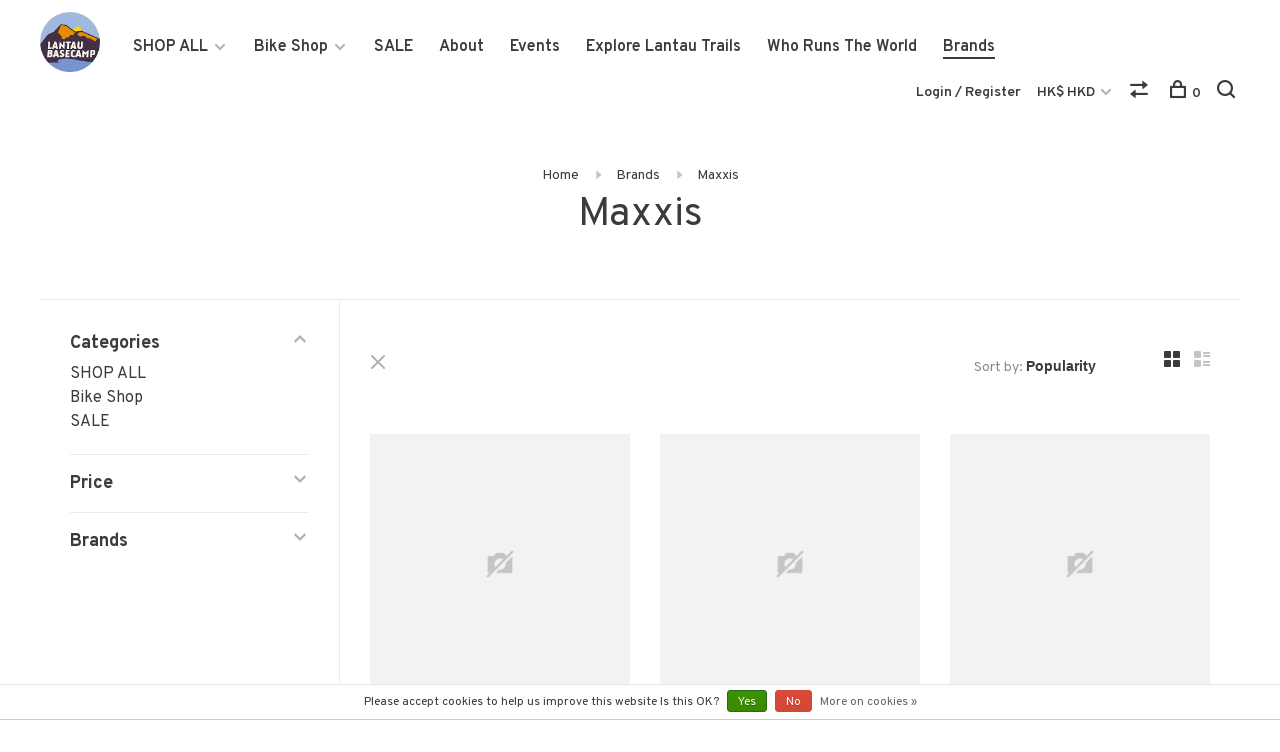

--- FILE ---
content_type: text/html;charset=utf-8
request_url: https://www.lantaubasecamp.com/brands/maxxis/
body_size: 11894
content:
<!DOCTYPE html>
<html lang="en">
  <head>
    
        	<!-- Google Tag Manager -->
      <script>(function(w,d,s,l,i){w[l]=w[l]||[];w[l].push({'gtm.start':
      new Date().getTime(),event:'gtm.js'});var f=d.getElementsByTagName(s)[0],
      j=d.createElement(s),dl=l!='dataLayer'?'&l='+l:'';j.async=true;j.src=
      'https://www.googletagmanager.com/gtm.js?id='+i+dl;f.parentNode.insertBefore(j,f);
      })(window,document,'script','dataLayer','GTM-K47QWCL');</script>
      <!-- End Google Tag Manager -->
        
    <meta charset="utf-8"/>
<!-- [START] 'blocks/head.rain' -->
<!--

  (c) 2008-2026 Lightspeed Netherlands B.V.
  http://www.lightspeedhq.com
  Generated: 19-01-2026 @ 06:07:17

-->
<link rel="canonical" href="https://www.lantaubasecamp.com/brands/maxxis/"/>
<link rel="alternate" href="https://www.lantaubasecamp.com/index.rss" type="application/rss+xml" title="New products"/>
<link href="https://cdn.webshopapp.com/assets/cookielaw.css?2025-02-20" rel="stylesheet" type="text/css"/>
<meta name="robots" content="noodp,noydir"/>
<meta name="google-site-verification" content="ECBn2ntng2m8MrcdjbGmDtA3KwED1khvr4Dr6Bt-_Dg"/>
<meta property="og:url" content="https://www.lantaubasecamp.com/brands/maxxis/?source=facebook"/>
<meta property="og:site_name" content="Lantau Base Camp"/>
<meta property="og:title" content="Maxxis"/>
<meta property="og:description" content="Hong Kong&#039;s first trail running store. Mountain bikng, hiking, water sports, running, and more..."/>
<script>
<!-- Google Tag Manager -->
<script>(function(w,d,s,l,i){w[l]=w[l]||[];w[l].push({'gtm.start':
new Date().getTime(),event:'gtm.js'});var f=d.getElementsByTagName(s)[0],
j=d.createElement(s),dl=l!='dataLayer'?'&l='+l:'';j.async=true;j.src=
'https://www.googletagmanager.com/gtm.js?id='+i+dl;f.parentNode.insertBefore(j,f);
})(window,document,'script','dataLayer','GTM-K47QWCL');</script>
<!-- End Google Tag Manager -->
</script>
<!--[if lt IE 9]>
<script src="https://cdn.webshopapp.com/assets/html5shiv.js?2025-02-20"></script>
<![endif]-->
<!-- [END] 'blocks/head.rain' -->
        	<meta property="og:image" content="https://cdn.webshopapp.com/shops/298401/themes/136988/v/1684529/assets/logo.png?20230110130240">
        
        
        
        <title>Maxxis - Lantau Base Camp</title>
    <meta name="description" content="Hong Kong&#039;s first trail running store. Mountain bikng, hiking, water sports, running, and more..." />
    <meta name="keywords" content="Maxxis" />
    <meta http-equiv="X-UA-Compatible" content="ie=edge">
    <meta name="viewport" content="width=device-width, initial-scale=1.0">
    <meta name="apple-mobile-web-app-capable" content="yes">
    <meta name="apple-mobile-web-app-status-bar-style" content="black">
    <meta name="viewport" content="width=device-width, initial-scale=1, maximum-scale=1, user-scalable=0"/>

    <link rel="shortcut icon" href="https://cdn.webshopapp.com/shops/298401/themes/136988/v/1685609/assets/favicon.ico?20230211021732" type="image/x-icon" />
    
      	<link rel="preconnect" href="https://fonts.googleapis.com">
		<link rel="preconnect" href="https://fonts.gstatic.com" crossorigin>
  	    <link href='//fonts.googleapis.com/css?family=Overpass:400,400i,300,500,600,700,700i,800,900' rel='stylesheet' type='text/css'>
    
    <link rel="stylesheet" href="https://cdn.webshopapp.com/assets/gui-2-0.css?2025-02-20" />
    <link rel="stylesheet" href="https://cdn.webshopapp.com/assets/gui-responsive-2-0.css?2025-02-20" /> 
    <link rel="stylesheet" href="https://cdn.webshopapp.com/shops/298401/themes/136988/assets/style.css?2023052917054220201219182952">
    <link rel="stylesheet" href="https://cdn.webshopapp.com/shops/298401/themes/136988/assets/settings.css?2023052917054220201219182952" />
    
    <script src="//ajax.googleapis.com/ajax/libs/jquery/3.0.0/jquery.min.js"></script>
    <script>
      	if( !window.jQuery ) document.write('<script src="https://cdn.webshopapp.com/shops/298401/themes/136988/assets/jquery-3.0.0.min.js?2023052917054220201219182952"><\/script>');
    </script>
    <script src="//cdn.jsdelivr.net/npm/js-cookie@2/src/js.cookie.min.js"></script>
    
    <script src="https://cdn.webshopapp.com/assets/gui.js?2025-02-20"></script>
    <script src="https://cdn.webshopapp.com/assets/gui-responsive-2-0.js?2025-02-20"></script>
    <script src="https://cdn.webshopapp.com/shops/298401/themes/136988/assets/scripts-min.js?2023052917054220201219182952"></script>
    
        
        
        
  </head>
  <body class="page-maxxis page-brand">
    
          <!-- Google Tag Manager (noscript) -->
      <noscript><iframe src="https://www.googletagmanager.com/ns.html?id=GTM-K47QWCL"
      height="0" width="0" style="display:none;visibility:hidden"></iframe></noscript>
      <!-- End Google Tag Manager (noscript) -->
        
    <div class="page-content">
      
                                      	      	              	      	      	            
      <script>
      var product_image_size = '660x660x1',
          product_image_thumb = '132x132x1',
          product_in_stock_label = 'In stock',
          product_backorder_label = 'On backorder',
      		product_out_of_stock_label = 'Out of stock',
          product_multiple_variant_label = 'View all product options',
          show_variant_picker = 1,
          display_variants_on_product_card = 1,
          display_variant_picker_on = 'all',
          show_newsletter_promo_popup = 0,
          newsletter_promo_delay = '10000',
          newsletter_promo_hide_until = '7',
      		currency_format = 'HK$',
          number_format = '0,0.00',
      		shop_url = 'https://www.lantaubasecamp.com/',
          shop_id = '298401',
        	readmore = 'Read more',
          search_url = "https://www.lantaubasecamp.com/search/",
          search_empty = 'No products found',
                    view_all_results = 'View all results';
    	</script>
			
      

<div class="mobile-nav-overlay"></div>

<header class="site-header site-header-lg mega-menu-header">
  
    
  <a href="https://www.lantaubasecamp.com/" class="logo logo-lg ">
          <img src="https://cdn.webshopapp.com/shops/298401/themes/136988/v/1684529/assets/logo.png?20230110130240" alt="Lantau Base Camp" class="logo-image">
    	      	<img src="https://cdn.webshopapp.com/shops/298401/themes/136988/v/1684565/assets/logo-white.png?20230111070905" alt="Lantau Base Camp" class="logo-image logo-image-white">
    	          </a>

  <nav class="main-nav nav-style">
    <ul>
      
                  	
      	                <li class="menu-item-category-10015672 has-child">
          <a href="https://www.lantaubasecamp.com/shop-all/">SHOP ALL</a>
          <button class="mobile-menu-subopen"><span class="nc-icon-mini arrows-3_small-down"></span></button>                    <ul class="">
                          <li class="subsubitem has-child">
                <a class="underline-hover" href="https://www.lantaubasecamp.com/shop-all/shoes/" title="Shoes">Shoes</a>
                <button class="mobile-menu-subopen"><span class="nc-icon-mini arrows-3_small-down"></span></button>                                <ul class="">
                                      <li class="subsubitem">
                      <a class="underline-hover" href="https://www.lantaubasecamp.com/shop-all/shoes/trail-running/" title="Trail Running">Trail Running</a>
                    </li>
                                      <li class="subsubitem">
                      <a class="underline-hover" href="https://www.lantaubasecamp.com/shop-all/shoes/road-running/" title="Road Running">Road Running</a>
                    </li>
                                      <li class="subsubitem">
                      <a class="underline-hover" href="https://www.lantaubasecamp.com/shop-all/shoes/flip-flops/" title="Flip Flops">Flip Flops</a>
                    </li>
                                  </ul>
                              </li>
                          <li class="subsubitem has-child">
                <a class="underline-hover" href="https://www.lantaubasecamp.com/shop-all/apparel/" title="Apparel">Apparel</a>
                <button class="mobile-menu-subopen"><span class="nc-icon-mini arrows-3_small-down"></span></button>                                <ul class="">
                                      <li class="subsubitem">
                      <a class="underline-hover" href="https://www.lantaubasecamp.com/shop-all/apparel/caps-hats-buffs/" title="Caps, Hats &amp; Buffs">Caps, Hats &amp; Buffs</a>
                    </li>
                                      <li class="subsubitem">
                      <a class="underline-hover" href="https://www.lantaubasecamp.com/shop-all/apparel/jackets/" title="Jackets">Jackets</a>
                    </li>
                                      <li class="subsubitem">
                      <a class="underline-hover" href="https://www.lantaubasecamp.com/shop-all/apparel/tops/" title="Tops">Tops</a>
                    </li>
                                      <li class="subsubitem">
                      <a class="underline-hover" href="https://www.lantaubasecamp.com/shop-all/apparel/sleeveless-tops/" title="Sleeveless Tops">Sleeveless Tops</a>
                    </li>
                                      <li class="subsubitem">
                      <a class="underline-hover" href="https://www.lantaubasecamp.com/shop-all/apparel/shorts-skirts/" title="Shorts &amp; Skirts">Shorts &amp; Skirts</a>
                    </li>
                                      <li class="subsubitem">
                      <a class="underline-hover" href="https://www.lantaubasecamp.com/shop-all/apparel/pants/" title="Pants">Pants</a>
                    </li>
                                      <li class="subsubitem">
                      <a class="underline-hover" href="https://www.lantaubasecamp.com/shop-all/apparel/socks/" title="Socks">Socks</a>
                    </li>
                                      <li class="subsubitem">
                      <a class="underline-hover" href="https://www.lantaubasecamp.com/shop-all/apparel/arm-sleeves/" title="Arm Sleeves">Arm Sleeves</a>
                    </li>
                                      <li class="subsubitem">
                      <a class="underline-hover" href="https://www.lantaubasecamp.com/shop-all/apparel/bras-underwear/" title="Bras &amp; Underwear">Bras &amp; Underwear</a>
                    </li>
                                      <li class="subsubitem">
                      <a class="underline-hover" href="https://www.lantaubasecamp.com/shop-all/apparel/gloves/" title="Gloves">Gloves</a>
                    </li>
                                      <li class="subsubitem">
                      <a class="underline-hover" href="https://www.lantaubasecamp.com/shop-all/apparel/compression/" title="Compression">Compression</a>
                    </li>
                                  </ul>
                              </li>
                          <li class="subsubitem has-child">
                <a class="underline-hover" href="https://www.lantaubasecamp.com/shop-all/backpacks-bags/" title="Backpacks &amp; Bags">Backpacks &amp; Bags</a>
                <button class="mobile-menu-subopen"><span class="nc-icon-mini arrows-3_small-down"></span></button>                                <ul class="">
                                      <li class="subsubitem">
                      <a class="underline-hover" href="https://www.lantaubasecamp.com/shop-all/backpacks-bags/backpacks/" title="Backpacks">Backpacks</a>
                    </li>
                                      <li class="subsubitem">
                      <a class="underline-hover" href="https://www.lantaubasecamp.com/shop-all/backpacks-bags/duffel-bags/" title="Duffel Bags">Duffel Bags</a>
                    </li>
                                      <li class="subsubitem">
                      <a class="underline-hover" href="https://www.lantaubasecamp.com/shop-all/backpacks-bags/dry-bags/" title="Dry Bags">Dry Bags</a>
                    </li>
                                      <li class="subsubitem">
                      <a class="underline-hover" href="https://www.lantaubasecamp.com/shop-all/backpacks-bags/running-vests/" title="Running Vests">Running Vests</a>
                    </li>
                                      <li class="subsubitem">
                      <a class="underline-hover" href="https://www.lantaubasecamp.com/shop-all/backpacks-bags/waist-packs-and-running-belts/" title="Waist Packs and Running Belts">Waist Packs and Running Belts</a>
                    </li>
                                  </ul>
                              </li>
                          <li class="subsubitem has-child">
                <a class="underline-hover" href="https://www.lantaubasecamp.com/shop-all/gear/" title="Gear">Gear</a>
                <button class="mobile-menu-subopen"><span class="nc-icon-mini arrows-3_small-down"></span></button>                                <ul class="">
                                      <li class="subsubitem">
                      <a class="underline-hover" href="https://www.lantaubasecamp.com/shop-all/gear/bottles-hydration-systems/" title="Bottles &amp; Hydration Systems">Bottles &amp; Hydration Systems</a>
                    </li>
                                      <li class="subsubitem">
                      <a class="underline-hover" href="https://www.lantaubasecamp.com/shop-all/gear/sunglasses/" title="Sunglasses">Sunglasses</a>
                    </li>
                                      <li class="subsubitem">
                      <a class="underline-hover" href="https://www.lantaubasecamp.com/shop-all/gear/trekking-poles/" title="Trekking Poles">Trekking Poles</a>
                    </li>
                                      <li class="subsubitem">
                      <a class="underline-hover" href="https://www.lantaubasecamp.com/shop-all/gear/lights/" title="Lights">Lights</a>
                    </li>
                                      <li class="subsubitem">
                      <a class="underline-hover" href="https://www.lantaubasecamp.com/shop-all/gear/exercise-equipment/" title="Exercise Equipment">Exercise Equipment</a>
                    </li>
                                      <li class="subsubitem">
                      <a class="underline-hover" href="https://www.lantaubasecamp.com/shop-all/gear/camping/" title="Camping">Camping</a>
                    </li>
                                      <li class="subsubitem">
                      <a class="underline-hover" href="https://www.lantaubasecamp.com/shop-all/gear/towels/" title="Towels">Towels</a>
                    </li>
                                      <li class="subsubitem">
                      <a class="underline-hover" href="https://www.lantaubasecamp.com/shop-all/gear/gps-watches/" title="GPS Watches">GPS Watches</a>
                    </li>
                                  </ul>
                              </li>
                          <li class="subsubitem has-child">
                <a class="underline-hover" href="https://www.lantaubasecamp.com/shop-all/water-sports/" title="Water Sports">Water Sports</a>
                <button class="mobile-menu-subopen"><span class="nc-icon-mini arrows-3_small-down"></span></button>                                <ul class="">
                                      <li class="subsubitem">
                      <a class="underline-hover" href="https://www.lantaubasecamp.com/shop-all/water-sports/stand-up-paddle-boards/" title="Stand-Up Paddle Boards">Stand-Up Paddle Boards</a>
                    </li>
                                      <li class="subsubitem">
                      <a class="underline-hover" href="https://www.lantaubasecamp.com/shop-all/water-sports/life-jackets-pfds/" title="Life Jackets / PFDs">Life Jackets / PFDs</a>
                    </li>
                                      <li class="subsubitem">
                      <a class="underline-hover" href="https://www.lantaubasecamp.com/shop-all/water-sports/swimming-goggles/" title="Swimming Goggles">Swimming Goggles</a>
                    </li>
                                  </ul>
                              </li>
                          <li class="subsubitem has-child">
                <a class="underline-hover" href="https://www.lantaubasecamp.com/shop-all/yoga/" title="Yoga">Yoga</a>
                <button class="mobile-menu-subopen"><span class="nc-icon-mini arrows-3_small-down"></span></button>                                <ul class="">
                                      <li class="subsubitem">
                      <a class="underline-hover" href="https://www.lantaubasecamp.com/shop-all/yoga/yoga-mats-straps/" title="Yoga Mats &amp; Straps">Yoga Mats &amp; Straps</a>
                    </li>
                                      <li class="subsubitem">
                      <a class="underline-hover" href="https://www.lantaubasecamp.com/shop-all/yoga/yoga-wheels/" title="Yoga Wheels">Yoga Wheels</a>
                    </li>
                                  </ul>
                              </li>
                          <li class="subsubitem has-child">
                <a class="underline-hover" href="https://www.lantaubasecamp.com/shop-all/personal-care/" title="Personal Care">Personal Care</a>
                <button class="mobile-menu-subopen"><span class="nc-icon-mini arrows-3_small-down"></span></button>                                <ul class="">
                                      <li class="subsubitem">
                      <a class="underline-hover" href="https://www.lantaubasecamp.com/shop-all/personal-care/body-care/" title="Body Care">Body Care</a>
                    </li>
                                      <li class="subsubitem">
                      <a class="underline-hover" href="https://www.lantaubasecamp.com/shop-all/personal-care/injury-prevention/" title="Injury Prevention">Injury Prevention</a>
                    </li>
                                      <li class="subsubitem">
                      <a class="underline-hover" href="https://www.lantaubasecamp.com/shop-all/personal-care/anti-blister-chafing/" title="Anti-Blister &amp; Chafing">Anti-Blister &amp; Chafing</a>
                    </li>
                                      <li class="subsubitem">
                      <a class="underline-hover" href="https://www.lantaubasecamp.com/shop-all/personal-care/sunscreen/" title="Sunscreen">Sunscreen</a>
                    </li>
                                  </ul>
                              </li>
                          <li class="subsubitem has-child">
                <a class="underline-hover" href="https://www.lantaubasecamp.com/shop-all/dog-gear/" title="Dog Gear">Dog Gear</a>
                <button class="mobile-menu-subopen"><span class="nc-icon-mini arrows-3_small-down"></span></button>                                <ul class="">
                                      <li class="subsubitem">
                      <a class="underline-hover" href="https://www.lantaubasecamp.com/shop-all/dog-gear/harness/" title="Harness">Harness</a>
                    </li>
                                      <li class="subsubitem">
                      <a class="underline-hover" href="https://www.lantaubasecamp.com/shop-all/dog-gear/collars/" title="Collars">Collars</a>
                    </li>
                                      <li class="subsubitem">
                      <a class="underline-hover" href="https://www.lantaubasecamp.com/shop-all/dog-gear/leash/" title="Leash">Leash</a>
                    </li>
                                      <li class="subsubitem">
                      <a class="underline-hover" href="https://www.lantaubasecamp.com/shop-all/dog-gear/dog-packs/" title="Dog Packs">Dog Packs</a>
                    </li>
                                      <li class="subsubitem">
                      <a class="underline-hover" href="https://www.lantaubasecamp.com/shop-all/dog-gear/dog-beds/" title="Dog Beds">Dog Beds</a>
                    </li>
                                      <li class="subsubitem">
                      <a class="underline-hover" href="https://www.lantaubasecamp.com/shop-all/dog-gear/bowls/" title="Bowls">Bowls</a>
                    </li>
                                      <li class="subsubitem">
                      <a class="underline-hover" href="https://www.lantaubasecamp.com/shop-all/dog-gear/toys/" title="Toys">Toys</a>
                    </li>
                                      <li class="subsubitem">
                      <a class="underline-hover" href="https://www.lantaubasecamp.com/shop-all/dog-gear/dog-shoes/" title="Dog Shoes">Dog Shoes</a>
                    </li>
                                  </ul>
                              </li>
                          <li class="subsubitem has-child">
                <a class="underline-hover" href="https://www.lantaubasecamp.com/shop-all/nutrition/" title="Nutrition">Nutrition</a>
                <button class="mobile-menu-subopen"><span class="nc-icon-mini arrows-3_small-down"></span></button>                                <ul class="">
                                      <li class="subsubitem">
                      <a class="underline-hover" href="https://www.lantaubasecamp.com/shop-all/nutrition/energy-gels/" title="Energy Gels">Energy Gels</a>
                    </li>
                                      <li class="subsubitem">
                      <a class="underline-hover" href="https://www.lantaubasecamp.com/shop-all/nutrition/bars/" title="Bars">Bars</a>
                    </li>
                                      <li class="subsubitem">
                      <a class="underline-hover" href="https://www.lantaubasecamp.com/shop-all/nutrition/electrolytes/" title="Electrolytes">Electrolytes</a>
                    </li>
                                      <li class="subsubitem">
                      <a class="underline-hover" href="https://www.lantaubasecamp.com/shop-all/nutrition/energy-drinks/" title="Energy Drinks">Energy Drinks</a>
                    </li>
                                      <li class="subsubitem">
                      <a class="underline-hover" href="https://www.lantaubasecamp.com/shop-all/nutrition/anti-cramp/" title="Anti-Cramp">Anti-Cramp</a>
                    </li>
                                      <li class="subsubitem">
                      <a class="underline-hover" href="https://www.lantaubasecamp.com/shop-all/nutrition/recovery/" title="Recovery">Recovery</a>
                    </li>
                                      <li class="subsubitem">
                      <a class="underline-hover" href="https://www.lantaubasecamp.com/shop-all/nutrition/protein/" title="Protein">Protein</a>
                    </li>
                                  </ul>
                              </li>
                          <li class="subsubitem">
                <a class="underline-hover" href="https://www.lantaubasecamp.com/shop-all/books/" title="Books">Books</a>
                                              </li>
                      </ul>
                  </li>
                <li class="menu-item-category-10156877 has-child">
          <a href="https://www.lantaubasecamp.com/bike-shop/">Bike Shop</a>
          <button class="mobile-menu-subopen"><span class="nc-icon-mini arrows-3_small-down"></span></button>                    <ul class="">
                          <li class="subsubitem has-child">
                <a class="underline-hover" href="https://www.lantaubasecamp.com/bike-shop/mountain-bikes/" title="Mountain Bikes">Mountain Bikes</a>
                <button class="mobile-menu-subopen"><span class="nc-icon-mini arrows-3_small-down"></span></button>                                <ul class="">
                                      <li class="subsubitem">
                      <a class="underline-hover" href="https://www.lantaubasecamp.com/bike-shop/mountain-bikes/santa-cruz-bicycles/" title="Santa Cruz Bicycles">Santa Cruz Bicycles</a>
                    </li>
                                  </ul>
                              </li>
                          <li class="subsubitem">
                <a class="underline-hover" href="https://www.lantaubasecamp.com/bike-shop/bike-accessories/" title="Bike Accessories">Bike Accessories</a>
                                              </li>
                          <li class="subsubitem">
                <a class="underline-hover" href="https://www.lantaubasecamp.com/bike-shop/bike-parts/" title="Bike Parts">Bike Parts</a>
                                              </li>
                          <li class="subsubitem">
                <a class="underline-hover" href="https://www.lantaubasecamp.com/bike-shop/bike-care/" title="Bike Care">Bike Care</a>
                                              </li>
                          <li class="subsubitem">
                <a class="underline-hover" href="https://www.lantaubasecamp.com/bike-shop/tires-inner-tubes/" title="Tires &amp; Inner Tubes">Tires &amp; Inner Tubes</a>
                                              </li>
                          <li class="subsubitem has-child">
                <a class="underline-hover" href="https://www.lantaubasecamp.com/bike-shop/apparel/" title="Apparel">Apparel</a>
                <button class="mobile-menu-subopen"><span class="nc-icon-mini arrows-3_small-down"></span></button>                                <ul class="">
                                      <li class="subsubitem">
                      <a class="underline-hover" href="https://www.lantaubasecamp.com/bike-shop/apparel/tops/" title="Tops">Tops</a>
                    </li>
                                      <li class="subsubitem">
                      <a class="underline-hover" href="https://www.lantaubasecamp.com/bike-shop/apparel/shorts/" title="Shorts">Shorts</a>
                    </li>
                                      <li class="subsubitem">
                      <a class="underline-hover" href="https://www.lantaubasecamp.com/bike-shop/apparel/socks/" title="Socks">Socks</a>
                    </li>
                                      <li class="subsubitem">
                      <a class="underline-hover" href="https://www.lantaubasecamp.com/bike-shop/apparel/gloves/" title="Gloves">Gloves</a>
                    </li>
                                  </ul>
                              </li>
                          <li class="subsubitem has-child">
                <a class="underline-hover" href="https://www.lantaubasecamp.com/bike-shop/protection/" title="Protection">Protection</a>
                <button class="mobile-menu-subopen"><span class="nc-icon-mini arrows-3_small-down"></span></button>                                <ul class="">
                                      <li class="subsubitem">
                      <a class="underline-hover" href="https://www.lantaubasecamp.com/bike-shop/protection/bike-helmets/" title="Bike Helmets">Bike Helmets</a>
                    </li>
                                      <li class="subsubitem">
                      <a class="underline-hover" href="https://www.lantaubasecamp.com/bike-shop/protection/elbow-knee-pads/" title="Elbow &amp; Knee Pads">Elbow &amp; Knee Pads</a>
                    </li>
                                  </ul>
                              </li>
                      </ul>
                  </li>
                <li class="menu-item-category-10070943">
          <a href="https://www.lantaubasecamp.com/sale/">SALE</a>
                            </li>
                      
                        	
      	      	              
                        
      	        <li class="">
          <a href="https://www.lantaubasecamp.com/service/about/" title="About">
            About
          </a>
        </li>
                <li class="">
          <a href="http://lantaubasecamp.com/service/events" title="Events">
            Events
          </a>
        </li>
                <li class="">
          <a href="https://www.lantaubasecamp.com/service/lbcroutes/" title="Explore Lantau Trails">
            Explore Lantau Trails
          </a>
        </li>
                <li class="">
          <a href="https://www.lantaubasecamp.com/service/wrtw/" title="Who Runs The World">
            Who Runs The World
          </a>
        </li>
              
                        
      	        <li class="brand-menu-item active"><a href="https://www.lantaubasecamp.com/brands/">Brands</a></li>
              
                        	
      	      
                  
      
      <li class="menu-item-mobile-only m-t-30">
                <a href="#" title="Account" data-featherlight="#loginModal">Login / Register</a>
              </li>
      
            <li class="menu-item-mobile-only menu-item-mobile-inline has-child all-caps">
        <a href="#" title="Currency">
          HK$ HKD
        </a>
        <ul>
                                  <li><a href="https://www.lantaubasecamp.com/session/currency/eur/">€ EUR</a></li>
                                              <li><a href="https://www.lantaubasecamp.com/session/currency/gbp/">£ GBP</a></li>
                                              <li><a href="https://www.lantaubasecamp.com/session/currency/usd/">$ USD</a></li>
                                              <li><a href="https://www.lantaubasecamp.com/session/currency/aud/">$ AUD</a></li>
                                              <li><a href="https://www.lantaubasecamp.com/session/currency/cad/">C$ CAD</a></li>
                                              <li><a href="https://www.lantaubasecamp.com/session/currency/cny/">¥ CNY</a></li>
                                              <li><a href="https://www.lantaubasecamp.com/session/currency/hkd/">HK$ HKD</a></li>
                              </ul>
      </li>
            
                    
      
    </ul>
  </nav>

  <nav class="secondary-nav nav-style">
     <div class="search-header secondary-style">
      <form action="https://www.lantaubasecamp.com/search/" method="get" id="searchForm">
        <input type="text" name="q" autocomplete="off" value="" placeholder="Search for product">
        <a href="#" class="search-close">Close</a>
        <div class="search-results"></div>
      </form>
    </div>
    
    <ul>
      <li class="menu-item-desktop-only menu-item-account">
                <a href="#" title="Account" data-featherlight="#loginModal">Login / Register</a>
              </li>
      
            <li class="menu-item-desktop-only has-child all-caps">
        <a href="#" title="Currency">
          HK$ HKD
        </a>
        <ul>
                    <li><a href="https://www.lantaubasecamp.com/session/currency/eur/">€ EUR</a></li>
                    <li><a href="https://www.lantaubasecamp.com/session/currency/gbp/">£ GBP</a></li>
                    <li><a href="https://www.lantaubasecamp.com/session/currency/usd/">$ USD</a></li>
                    <li><a href="https://www.lantaubasecamp.com/session/currency/aud/">$ AUD</a></li>
                    <li><a href="https://www.lantaubasecamp.com/session/currency/cad/">C$ CAD</a></li>
                    <li><a href="https://www.lantaubasecamp.com/session/currency/cny/">¥ CNY</a></li>
                    <li><a href="https://www.lantaubasecamp.com/session/currency/hkd/">HK$ HKD</a></li>
                  </ul>
      </li>
            
                    
      
            
            <li class="hidden-xs">
        <a href="https://www.lantaubasecamp.com/compare/" title="Compare"><span class="nc-icon-mini arrows-1_direction-56"></span></a>
      </li>
            
      <li>
        <a href="#" title="Cart" class="cart-trigger"><span class="nc-icon-mini shopping_bag-20"></span>0</a>
      </li>

      <li class="search-trigger-item">
        <a href="#" title="Search" class="search-trigger"><span class="nc-icon-mini ui-1_zoom"></span></a>
      </li>
    </ul>
    
    <a class="burger">
      <span></span>
    </a>    
  </nav>
</header>      <div itemscope itemtype="http://schema.org/BreadcrumbList">
	<div itemprop="itemListElement" itemscope itemtype="http://schema.org/ListItem">
    <a itemprop="item" href="https://www.lantaubasecamp.com/"><span itemprop="name" content="Home"></span></a>
    <meta itemprop="position" content="1" />
  </div>
    	<div itemprop="itemListElement" itemscope itemtype="http://schema.org/ListItem">
      <a itemprop="item" href="https://www.lantaubasecamp.com/brands/"><span itemprop="name" content="Brands"></span></a>
      <meta itemprop="position" content="2" />
    </div>
    	<div itemprop="itemListElement" itemscope itemtype="http://schema.org/ListItem">
      <a itemprop="item" href="https://www.lantaubasecamp.com/brands/maxxis/"><span itemprop="name" content="Maxxis"></span></a>
      <meta itemprop="position" content="3" />
    </div>
  </div>

      <div class="cart-sidebar-container">
  <div class="cart-sidebar">
    <button class="cart-sidebar-close" aria-label="Close">✕</button>
    <div class="cart-sidebar-title">
      <h5>Cart</h5>
      <p><span class="item-qty"></span> items</p>
    </div>
    
    <div class="cart-sidebar-body">
        
      <div class="no-cart-products">No products found...</div>
      
    </div>
    
      </div>
</div>      <!-- Login Modal -->
<div class="modal-lighbox login-modal" id="loginModal">
  <div class="row">
    <div class="col-sm-6 m-b-30 login-row p-r-30 sm-p-r-15">
      <h4>Login</h4>
      <p>Log in if you have an account</p>
      <form action="https://www.lantaubasecamp.com/account/loginPost/?return=https%3A%2F%2Fwww.lantaubasecamp.com%2Fbrands%2Fmaxxis%2F" method="post" class="secondary-style">
        <input type="hidden" name="key" value="aa946c563d861198d10b567b7a66b3e6" />
        <div class="form-row">
          <input type="text" name="email" autocomplete="on" placeholder="Email address" class="required" />
        </div>
        <div class="form-row">
          <input type="password" name="password" autocomplete="on" placeholder="Password" class="required" />
        </div>
        <div class="">
          <a class="button button-arrow button-solid button-block popup-validation m-b-15" href="javascript:;" title="Login">Login</a>
                  </div>
      </form>
    </div>
    <div class="col-sm-6 m-b-30 p-l-30 sm-p-l-15">
      <h4>Register</h4>
      <p class="register-subtitle">By creating an account with our store, you will be able to move through the checkout process faster, store multiple addresses, view and track your orders in your account, and more.</p>
      <a class="button button-arrow" href="https://www.lantaubasecamp.com/account/register/" title="Create an account">Create an account</a>
    </div>
  </div>
  <div class="text-center forgot-password">
    <a class="forgot-pw" href="https://www.lantaubasecamp.com/account/password/">Forgot your password?</a>
  </div>
</div>      
      <main class="main-content">
                  		

<div class="container container-sm">
  <!-- Collection Intro -->
    	<div class="text-center m-t-80 sm-m-t-50">
      
            
            <!-- Breadcrumbs -->
      <div class="breadcrumbs">
        <a href="https://www.lantaubasecamp.com/" title="Home">Home</a>
                <i class="nc-icon-mini arrows-1_small-triangle-right"></i><a href="https://www.lantaubasecamp.com/brands/">Brands</a>
                <i class="nc-icon-mini arrows-1_small-triangle-right"></i><a class="last" href="https://www.lantaubasecamp.com/brands/maxxis/">Maxxis</a>
              </div>
            <h1 class="page-title">Maxxis</h1>
          </div>
  </div>
  
<div class="collection-products" id="collection-page">
    <div class="collection-sidebar">
    
    <div class="collection-sidebar-wrapper">
      <button class="filter-close-mobile" aria-label="Close">✕</button>
      <form action="https://www.lantaubasecamp.com/brands/maxxis/" method="get" id="sidebar_filters">
        <input type="hidden" name="mode" value="grid" id="filter_form_mode_side" />
        <input type="hidden" name="limit" value="18" id="filter_form_limit_side" />
        <input type="hidden" name="sort" value="popular" id="filter_form_sort_side" />
        <input type="hidden" name="max" value="450" id="filter_form_max_2_side" />
        <input type="hidden" name="min" value="0" id="filter_form_min_2_side" />

        <div class="sidebar-filters">

          <div class="filter-wrap active" id="categoriesFilters">
            <div class="filter-title">Categories</div>
            <div class="filter-item">
              <ul class="categories-list">
                                  <li class=""><a href="https://www.lantaubasecamp.com/shop-all/">SHOP ALL</a>
                                        <span class="toggle-sub-cats">
                      <span class="nc-icon-mini arrows-3_small-down"></span>
                    </span>
                                                              <ul class="">
                                                  <li class="">
                            <a href="https://www.lantaubasecamp.com/shop-all/shoes/">Shoes <small>(634)</small></a>
                                                        <span class="toggle-sub-cats">
                              <span class="nc-icon-mini arrows-3_small-down"></span>
                            </span>
                                                                                    <ul class="">
                                                            <li class=""><a href="https://www.lantaubasecamp.com/shop-all/shoes/trail-running/">Trail Running <small>(366)</small></a></li>
                                                            <li class=""><a href="https://www.lantaubasecamp.com/shop-all/shoes/road-running/">Road Running <small>(151)</small></a></li>
                                                            <li class=""><a href="https://www.lantaubasecamp.com/shop-all/shoes/flip-flops/">Flip Flops <small>(152)</small></a></li>
                                    
                            </ul>
                                                      </li>
                                                  <li class="">
                            <a href="https://www.lantaubasecamp.com/shop-all/apparel/">Apparel <small>(1338)</small></a>
                                                        <span class="toggle-sub-cats">
                              <span class="nc-icon-mini arrows-3_small-down"></span>
                            </span>
                                                                                    <ul class="">
                                                            <li class=""><a href="https://www.lantaubasecamp.com/shop-all/apparel/caps-hats-buffs/">Caps, Hats &amp; Buffs <small>(425)</small></a></li>
                                                            <li class=""><a href="https://www.lantaubasecamp.com/shop-all/apparel/jackets/">Jackets <small>(36)</small></a></li>
                                                            <li class=""><a href="https://www.lantaubasecamp.com/shop-all/apparel/tops/">Tops <small>(287)</small></a></li>
                                                            <li class=""><a href="https://www.lantaubasecamp.com/shop-all/apparel/sleeveless-tops/">Sleeveless Tops <small>(72)</small></a></li>
                                                            <li class=""><a href="https://www.lantaubasecamp.com/shop-all/apparel/shorts-skirts/">Shorts &amp; Skirts <small>(161)</small></a></li>
                                                            <li class=""><a href="https://www.lantaubasecamp.com/shop-all/apparel/pants/">Pants <small>(21)</small></a></li>
                                                            <li class=""><a href="https://www.lantaubasecamp.com/shop-all/apparel/socks/">Socks <small>(202)</small></a></li>
                                                            <li class=""><a href="https://www.lantaubasecamp.com/shop-all/apparel/arm-sleeves/">Arm Sleeves <small>(19)</small></a></li>
                                                            <li class=""><a href="https://www.lantaubasecamp.com/shop-all/apparel/bras-underwear/">Bras &amp; Underwear <small>(35)</small></a></li>
                                                            <li class=""><a href="https://www.lantaubasecamp.com/shop-all/apparel/gloves/">Gloves <small>(8)</small></a></li>
                                                            <li class=""><a href="https://www.lantaubasecamp.com/shop-all/apparel/compression/">Compression <small>(20)</small></a></li>
                                    
                            </ul>
                                                      </li>
                                                  <li class="">
                            <a href="https://www.lantaubasecamp.com/shop-all/backpacks-bags/">Backpacks &amp; Bags <small>(226)</small></a>
                                                        <span class="toggle-sub-cats">
                              <span class="nc-icon-mini arrows-3_small-down"></span>
                            </span>
                                                                                    <ul class="">
                                                            <li class=""><a href="https://www.lantaubasecamp.com/shop-all/backpacks-bags/backpacks/">Backpacks <small>(102)</small></a></li>
                                                            <li class=""><a href="https://www.lantaubasecamp.com/shop-all/backpacks-bags/duffel-bags/">Duffel Bags <small>(8)</small></a></li>
                                                            <li class=""><a href="https://www.lantaubasecamp.com/shop-all/backpacks-bags/dry-bags/">Dry Bags <small>(21)</small></a></li>
                                                            <li class=""><a href="https://www.lantaubasecamp.com/shop-all/backpacks-bags/running-vests/">Running Vests <small>(63)</small></a></li>
                                                            <li class=""><a href="https://www.lantaubasecamp.com/shop-all/backpacks-bags/waist-packs-and-running-belts/">Waist Packs and Running Belts <small>(15)</small></a></li>
                                    
                            </ul>
                                                      </li>
                                                  <li class="">
                            <a href="https://www.lantaubasecamp.com/shop-all/gear/">Gear <small>(401)</small></a>
                                                        <span class="toggle-sub-cats">
                              <span class="nc-icon-mini arrows-3_small-down"></span>
                            </span>
                                                                                    <ul class="">
                                                            <li class=""><a href="https://www.lantaubasecamp.com/shop-all/gear/bottles-hydration-systems/">Bottles &amp; Hydration Systems <small>(107)</small></a></li>
                                                            <li class=""><a href="https://www.lantaubasecamp.com/shop-all/gear/sunglasses/">Sunglasses <small>(145)</small></a></li>
                                                            <li class=""><a href="https://www.lantaubasecamp.com/shop-all/gear/trekking-poles/">Trekking Poles <small>(25)</small></a></li>
                                                            <li class=""><a href="https://www.lantaubasecamp.com/shop-all/gear/lights/">Lights <small>(40)</small></a></li>
                                                            <li class=""><a href="https://www.lantaubasecamp.com/shop-all/gear/exercise-equipment/">Exercise Equipment <small>(15)</small></a></li>
                                                            <li class=""><a href="https://www.lantaubasecamp.com/shop-all/gear/camping/">Camping <small>(20)</small></a></li>
                                                            <li class=""><a href="https://www.lantaubasecamp.com/shop-all/gear/towels/">Towels <small>(7)</small></a></li>
                                                            <li class=""><a href="https://www.lantaubasecamp.com/shop-all/gear/gps-watches/">GPS Watches <small>(15)</small></a></li>
                                    
                            </ul>
                                                      </li>
                                                  <li class="">
                            <a href="https://www.lantaubasecamp.com/shop-all/water-sports/">Water Sports <small>(10)</small></a>
                                                        <span class="toggle-sub-cats">
                              <span class="nc-icon-mini arrows-3_small-down"></span>
                            </span>
                                                                                    <ul class="">
                                                            <li class=""><a href="https://www.lantaubasecamp.com/shop-all/water-sports/stand-up-paddle-boards/">Stand-Up Paddle Boards <small>(5)</small></a></li>
                                                            <li class=""><a href="https://www.lantaubasecamp.com/shop-all/water-sports/life-jackets-pfds/">Life Jackets / PFDs <small>(1)</small></a></li>
                                                            <li class=""><a href="https://www.lantaubasecamp.com/shop-all/water-sports/swimming-goggles/">Swimming Goggles <small>(4)</small></a></li>
                                    
                            </ul>
                                                      </li>
                                                  <li class="">
                            <a href="https://www.lantaubasecamp.com/shop-all/yoga/">Yoga <small>(70)</small></a>
                                                        <span class="toggle-sub-cats">
                              <span class="nc-icon-mini arrows-3_small-down"></span>
                            </span>
                                                                                    <ul class="">
                                                            <li class=""><a href="https://www.lantaubasecamp.com/shop-all/yoga/yoga-mats-straps/">Yoga Mats &amp; Straps <small>(52)</small></a></li>
                                                            <li class=""><a href="https://www.lantaubasecamp.com/shop-all/yoga/yoga-wheels/">Yoga Wheels <small>(1)</small></a></li>
                                    
                            </ul>
                                                      </li>
                                                  <li class="">
                            <a href="https://www.lantaubasecamp.com/shop-all/personal-care/">Personal Care <small>(80)</small></a>
                                                        <span class="toggle-sub-cats">
                              <span class="nc-icon-mini arrows-3_small-down"></span>
                            </span>
                                                                                    <ul class="">
                                                            <li class=""><a href="https://www.lantaubasecamp.com/shop-all/personal-care/body-care/">Body Care <small>(24)</small></a></li>
                                                            <li class=""><a href="https://www.lantaubasecamp.com/shop-all/personal-care/injury-prevention/">Injury Prevention <small>(25)</small></a></li>
                                                            <li class=""><a href="https://www.lantaubasecamp.com/shop-all/personal-care/anti-blister-chafing/">Anti-Blister &amp; Chafing <small>(8)</small></a></li>
                                                            <li class=""><a href="https://www.lantaubasecamp.com/shop-all/personal-care/sunscreen/">Sunscreen <small>(20)</small></a></li>
                                    
                            </ul>
                                                      </li>
                                                  <li class="">
                            <a href="https://www.lantaubasecamp.com/shop-all/dog-gear/">Dog Gear <small>(143)</small></a>
                                                        <span class="toggle-sub-cats">
                              <span class="nc-icon-mini arrows-3_small-down"></span>
                            </span>
                                                                                    <ul class="">
                                                            <li class=""><a href="https://www.lantaubasecamp.com/shop-all/dog-gear/harness/">Harness <small>(3)</small></a></li>
                                                            <li class=""><a href="https://www.lantaubasecamp.com/shop-all/dog-gear/collars/">Collars <small>(21)</small></a></li>
                                                            <li class=""><a href="https://www.lantaubasecamp.com/shop-all/dog-gear/leash/">Leash <small>(7)</small></a></li>
                                                            <li class=""><a href="https://www.lantaubasecamp.com/shop-all/dog-gear/dog-packs/">Dog Packs <small>(30)</small></a></li>
                                                            <li class=""><a href="https://www.lantaubasecamp.com/shop-all/dog-gear/dog-beds/">Dog Beds <small>(3)</small></a></li>
                                                            <li class=""><a href="https://www.lantaubasecamp.com/shop-all/dog-gear/bowls/">Bowls <small>(10)</small></a></li>
                                                            <li class=""><a href="https://www.lantaubasecamp.com/shop-all/dog-gear/toys/">Toys <small>(41)</small></a></li>
                                                            <li class=""><a href="https://www.lantaubasecamp.com/shop-all/dog-gear/dog-shoes/">Dog Shoes <small>(2)</small></a></li>
                                    
                            </ul>
                                                      </li>
                                                  <li class="">
                            <a href="https://www.lantaubasecamp.com/shop-all/nutrition/">Nutrition <small>(196)</small></a>
                                                        <span class="toggle-sub-cats">
                              <span class="nc-icon-mini arrows-3_small-down"></span>
                            </span>
                                                                                    <ul class="">
                                                            <li class=""><a href="https://www.lantaubasecamp.com/shop-all/nutrition/energy-gels/">Energy Gels <small>(35)</small></a></li>
                                                            <li class=""><a href="https://www.lantaubasecamp.com/shop-all/nutrition/bars/">Bars <small>(41)</small></a></li>
                                                            <li class=""><a href="https://www.lantaubasecamp.com/shop-all/nutrition/electrolytes/">Electrolytes <small>(29)</small></a></li>
                                                            <li class=""><a href="https://www.lantaubasecamp.com/shop-all/nutrition/energy-drinks/">Energy Drinks <small>(12)</small></a></li>
                                                            <li class=""><a href="https://www.lantaubasecamp.com/shop-all/nutrition/anti-cramp/">Anti-Cramp <small>(3)</small></a></li>
                                                            <li class=""><a href="https://www.lantaubasecamp.com/shop-all/nutrition/recovery/">Recovery <small>(15)</small></a></li>
                                                            <li class=""><a href="https://www.lantaubasecamp.com/shop-all/nutrition/protein/">Protein <small>(35)</small></a></li>
                                    
                            </ul>
                                                      </li>
                                                  <li class="">
                            <a href="https://www.lantaubasecamp.com/shop-all/books/">Books <small>(8)</small></a>
                                                                                  </li>
                                              </ul>
                                      </li>
                                  <li class=""><a href="https://www.lantaubasecamp.com/bike-shop/">Bike Shop</a>
                                        <span class="toggle-sub-cats">
                      <span class="nc-icon-mini arrows-3_small-down"></span>
                    </span>
                                                              <ul class="">
                                                  <li class="">
                            <a href="https://www.lantaubasecamp.com/bike-shop/mountain-bikes/">Mountain Bikes <small>(20)</small></a>
                                                        <span class="toggle-sub-cats">
                              <span class="nc-icon-mini arrows-3_small-down"></span>
                            </span>
                                                                                    <ul class="">
                                                            <li class=""><a href="https://www.lantaubasecamp.com/bike-shop/mountain-bikes/santa-cruz-bicycles/">Santa Cruz Bicycles <small>(20)</small></a></li>
                                    
                            </ul>
                                                      </li>
                                                  <li class="">
                            <a href="https://www.lantaubasecamp.com/bike-shop/bike-accessories/">Bike Accessories <small>(39)</small></a>
                                                                                  </li>
                                                  <li class="">
                            <a href="https://www.lantaubasecamp.com/bike-shop/bike-parts/">Bike Parts <small>(26)</small></a>
                                                                                  </li>
                                                  <li class="">
                            <a href="https://www.lantaubasecamp.com/bike-shop/bike-care/">Bike Care <small>(4)</small></a>
                                                                                  </li>
                                                  <li class="">
                            <a href="https://www.lantaubasecamp.com/bike-shop/tires-inner-tubes/">Tires &amp; Inner Tubes <small>(20)</small></a>
                                                                                  </li>
                                                  <li class="">
                            <a href="https://www.lantaubasecamp.com/bike-shop/apparel/">Apparel <small>(33)</small></a>
                                                        <span class="toggle-sub-cats">
                              <span class="nc-icon-mini arrows-3_small-down"></span>
                            </span>
                                                                                    <ul class="">
                                                            <li class=""><a href="https://www.lantaubasecamp.com/bike-shop/apparel/tops/">Tops <small>(18)</small></a></li>
                                                            <li class=""><a href="https://www.lantaubasecamp.com/bike-shop/apparel/shorts/">Shorts <small>(0)</small></a></li>
                                                            <li class=""><a href="https://www.lantaubasecamp.com/bike-shop/apparel/socks/">Socks <small>(8)</small></a></li>
                                                            <li class=""><a href="https://www.lantaubasecamp.com/bike-shop/apparel/gloves/">Gloves <small>(7)</small></a></li>
                                    
                            </ul>
                                                      </li>
                                                  <li class="">
                            <a href="https://www.lantaubasecamp.com/bike-shop/protection/">Protection <small>(118)</small></a>
                                                        <span class="toggle-sub-cats">
                              <span class="nc-icon-mini arrows-3_small-down"></span>
                            </span>
                                                                                    <ul class="">
                                                            <li class=""><a href="https://www.lantaubasecamp.com/bike-shop/protection/bike-helmets/">Bike Helmets <small>(68)</small></a></li>
                                                            <li class=""><a href="https://www.lantaubasecamp.com/bike-shop/protection/elbow-knee-pads/">Elbow &amp; Knee Pads <small>(49)</small></a></li>
                                    
                            </ul>
                                                      </li>
                                              </ul>
                                      </li>
                                  <li class=""><a href="https://www.lantaubasecamp.com/sale/">SALE</a>
                                                          </li>
                              </ul>
            </div>
          </div>
          
                    <div class="filter-wrap" id="priceFilters">
            <div class="filter-title">Price</div>
            <div class="filter-item">
              <div class="price-filter">
                <div class="sidebar-filter-slider">
                  <div class="collection-filter-price price-filter-2"></div>
                </div>
                <div class="price-filter-range">
                  <div class="row">
                    <div class="col-xs-6">
                      <div class="min">Min: HK$<span>0</span></div>
                    </div>
                    <div class="col-xs-6 text-right">
                      <div class="max">Max: HK$<span>450</span></div>
                    </div>
                  </div>
                </div>
              </div>
            </div>
          </div>
          
                    <div class="filter-wrap" id="brandsFilters">
            <div class="filter-title">Brands</div>
            <div class="filter-item m-t-10">
                            <div class="checkbox">
                <input id="filter_0" type="radio" name="brand" value="0"  checked="checked" />
                <label for="filter_0">All brands</label>
              </div>
                            <div class="checkbox">
                <input id="filter_4700017" type="radio" name="brand" value="4700017"  />
                <label for="filter_4700017">Maxxis</label>
              </div>
                          </div>
          </div>
          
                    
          
        </div>
      </form>
      
            
		</div>
  </div>
    <div class="collection-content">
    
    <div class="collection-top-wrapper">
    
            <div class="filter-open-wrapper">
        <a href="#" class="filter-open">
          <i class="nc-icon-mini ui-3_funnel-39 open-icon"></i>
          <i class="nc-icon-mini ui-1_simple-remove close-icon"></i>
        </a>
        <a href="#" class="filter-open-mobile">
          <i class="nc-icon-mini ui-3_funnel-39 open-icon"></i>
          <i class="nc-icon-mini ui-1_simple-remove close-icon"></i>
        </a>
      </div>
            
            
            <form action="https://www.lantaubasecamp.com/brands/maxxis/" method="get" id="filter_form_top" class="inline">
        <input type="hidden" name="limit" value="18" id="filter_form_limit_top" />
        <input type="hidden" name="sort" value="popular" id="filter_form_sort_top" />
        <input type="hidden" name="max" value="450" id="filter_form_max_top" />
        <input type="hidden" name="min" value="0" id="filter_form_min_top" />
        
      	<div class="inline collection-actions m-r-15 m-l-15">
          <div class="inline hint-text">Sort by: </div>
          <select name="sort" onchange="$('#filter_form_top').submit();" class="hidden-xs hidden-sm">
                    <option value="popular" selected="selected">Popularity</option>
                    <option value="newest">Newest products</option>
                    <option value="lowest">Lowest price</option>
                    <option value="highest">Highest price</option>
                    <option value="asc">Name ascending</option>
                    <option value="desc">Name descending</option>
                    </select>
        </div>
      </form>
          
    
      <div class="grid-list">
        <a href="#" class="grid-switcher-item active" data-value="grid">
          <i class="nc-icon-mini ui-2_grid-45"></i>
        </a>
        <a href="#" class="grid-switcher-item" data-value="list">
          <i class="nc-icon-mini nc-icon-mini ui-2_paragraph"></i>
        </a>
      </div>
    
    </div>

    <!-- Product list -->
    <div class="products-list row">  

      	      	
      	      		      	      
      	
                <div class="col-xs-6 col-md-4">
          
<!-- QuickView Modal -->
<div class="modal-lighbox product-modal" id="144339142">
  <div class="product-modal-media">
    <div class="product-figure" style="background-image: url('https://cdn.webshopapp.com/assets/blank.gif?2025-02-20')"></div>
  </div>

  <div class="product-modal-content">
        <h4>Maxxis Minion DHF</h4>
    <div class="price">
            <span class="new-price">HK$419.00</span>
                      </div>
    
    <div class="row m-b-20">
      <div class="col-xs-8">
        
                
                <div class="ratings">
                        
            <div class="product-stars"><div class="stars"><i class="hint-text">•</i><i class="hint-text">•</i><i class="hint-text">•</i><i class="hint-text">•</i><i class="hint-text">•</i></div></div>
                        
        </div>
        
      </div>
      <div class="col-xs-4 text-right">
                <a href="https://www.lantaubasecamp.com/account/wishlistAdd/144339142/?variant_id=284873803" class="favourites addtowishlist_144339142" title="Add to wishlist">
          <i class="nc-icon-mini health_heartbeat-16"></i>
        </a>
              </div>
    </div>
    
        
    <form action="https://www.lantaubasecamp.com/cart/add/284873803/" method="post" class="product_configure_form">
      
      <div class="product_configure_form_wrapper">
      <div class="product-configure modal-variants-waiting">
        <div class="product-configure-variants" data-variant-name="">
          <label>Select: <em>*</em></label>
          <select class="product-options-input"></select>
        </div>
      </div>

        <div class="cart"><div class="input-wrap quantity-selector"><label>Quantity:</label><input type="text" name="quantity" value="1" /><div class="change"><a href="javascript:;" onclick="changeQuantity('add', $(this));" class="up">+</a><a href="javascript:;" onclick="changeQuantity('remove', $(this));" class="down">-</a></div></div><a href="javascript:;" onclick="$(this).closest('form').submit();" class="button button-arrow button-solid addtocart_144339142" title="Add to cart">Add to cart</a></div>			</div>
    </form>
  </div>

</div>

<div class="product-element" itemscope="" itemtype="http://schema.org/Product">

  <a href="https://www.lantaubasecamp.com/maxxis-minion-dhf.html" title="Maxxis Maxxis Minion DHF" class="product-image-wrapper">
        <img data-src="https://cdn.webshopapp.com/shops/298401/themes/136988/assets/placeholder-660x660.png?2023052917054220201219182952" alt="Maxxis Minion DHF" title="Maxxis Minion DHF" class="lazy"/>
      </a>
  
  <div class="product-labels"></div>  
    
  <div class="product-actions">
    <div class="row product-actions-items">
      
        <div class="col-xs-6 text-left p-r-0 p-l-0">
          <form action="https://www.lantaubasecamp.com/cart/add/284873803/" method="post" class="quickAddCart">
          	<a href="javascript:;" onclick="$(this).closest('form').submit();" class="addtocart_144339142">Add to cart<span class="nc-icon-mini shopping_bag-20"></span></a>
          </form>
        </div>
      
      
                <div class="favourites-products">

          
                      <a href="https://www.lantaubasecamp.com/compare/add/284873803/" class="compare" title="Add to comparison">
              <i class="nc-icon-mini arrows-1_direction-56"></i>
            </a>
            
        </div>
        
                <div class="col-xs-6 p-r-0 p-l-0">
          <a href="#144339142" class="quickview-trigger quickview_144339142" data-product-url="https://www.lantaubasecamp.com/maxxis-minion-dhf.html">Quickview<span class="nc-icon-mini ui-1_zoom"></span></a>
        </div>
              
    </div>
  </div>
  <a href="https://www.lantaubasecamp.com/maxxis-minion-dhf.html" title="Maxxis Maxxis Minion DHF" class="product-description-footer">
    
        
    <div class="product-title">
      Maxxis Minion DHF
    </div>
    
        
        
    <meta itemprop="name" content="Maxxis Maxxis Minion DHF">
    <meta itemprop="brand" content="Maxxis" />          
    <meta itemprop="gtin13" content="4717784034201" />            <div itemprop="offers" itemscope itemtype="https://schema.org/Offer">
      <meta itemprop="priceCurrency" content="HKD">
      <meta itemprop="price" content="419.00" />
      <meta itemprop="itemCondition" itemtype="https://schema.org/OfferItemCondition" content="https://schema.org/NewCondition"/>
     	      <meta itemprop="availability" content="https://schema.org/InStock"/>
            <meta itemprop="url" content="https://www.lantaubasecamp.com/maxxis-minion-dhf.html" />          </div>
    
    <div class="product-price">
      <span class="product-price-change">
          
        <span class="new-price">HK$419.00</span>
      </span>

            <div class="unit-price"></div>
            
       
    </div>
  </a>
</div>

        </div>
                <div class="col-xs-6 col-md-4">
          
<!-- QuickView Modal -->
<div class="modal-lighbox product-modal" id="144339068">
  <div class="product-modal-media">
    <div class="product-figure" style="background-image: url('https://cdn.webshopapp.com/assets/blank.gif?2025-02-20')"></div>
  </div>

  <div class="product-modal-content">
        <h4>Maxxis Minion DHR II</h4>
    <div class="price">
            <span class="new-price">HK$419.00</span>
                      </div>
    
    <div class="row m-b-20">
      <div class="col-xs-8">
        
                
                <div class="ratings">
                        
            <div class="product-stars"><div class="stars"><i class="hint-text">•</i><i class="hint-text">•</i><i class="hint-text">•</i><i class="hint-text">•</i><i class="hint-text">•</i></div></div>
                        
        </div>
        
      </div>
      <div class="col-xs-4 text-right">
                <a href="https://www.lantaubasecamp.com/account/wishlistAdd/144339068/?variant_id=284873636" class="favourites addtowishlist_144339068" title="Add to wishlist">
          <i class="nc-icon-mini health_heartbeat-16"></i>
        </a>
              </div>
    </div>
    
        
    <form action="https://www.lantaubasecamp.com/cart/add/284873636/" method="post" class="product_configure_form">
      
      <div class="product_configure_form_wrapper">
      <div class="product-configure modal-variants-waiting">
        <div class="product-configure-variants" data-variant-name="">
          <label>Select: <em>*</em></label>
          <select class="product-options-input"></select>
        </div>
      </div>

        <div class="cart"><div class="input-wrap quantity-selector"><label>Quantity:</label><input type="text" name="quantity" value="1" /><div class="change"><a href="javascript:;" onclick="changeQuantity('add', $(this));" class="up">+</a><a href="javascript:;" onclick="changeQuantity('remove', $(this));" class="down">-</a></div></div><a href="javascript:;" onclick="$(this).closest('form').submit();" class="button button-arrow button-solid addtocart_144339068" title="Add to cart">Add to cart</a></div>			</div>
    </form>
  </div>

</div>

<div class="product-element" itemscope="" itemtype="http://schema.org/Product">

  <a href="https://www.lantaubasecamp.com/maxxis-minion-dhr-ii.html" title="Maxxis Maxxis Minion DHR II" class="product-image-wrapper">
        <img data-src="https://cdn.webshopapp.com/shops/298401/themes/136988/assets/placeholder-660x660.png?2023052917054220201219182952" alt="Maxxis Minion DHR II" title="Maxxis Minion DHR II" class="lazy"/>
      </a>
  
  <div class="product-labels"></div>  
    
  <div class="product-actions">
    <div class="row product-actions-items">
      
        <div class="col-xs-6 text-left p-r-0 p-l-0">
          <form action="https://www.lantaubasecamp.com/cart/add/284873636/" method="post" class="quickAddCart">
          	<a href="javascript:;" onclick="$(this).closest('form').submit();" class="addtocart_144339068">Add to cart<span class="nc-icon-mini shopping_bag-20"></span></a>
          </form>
        </div>
      
      
                <div class="favourites-products">

          
                      <a href="https://www.lantaubasecamp.com/compare/add/284873636/" class="compare" title="Add to comparison">
              <i class="nc-icon-mini arrows-1_direction-56"></i>
            </a>
            
        </div>
        
                <div class="col-xs-6 p-r-0 p-l-0">
          <a href="#144339068" class="quickview-trigger quickview_144339068" data-product-url="https://www.lantaubasecamp.com/maxxis-minion-dhr-ii.html">Quickview<span class="nc-icon-mini ui-1_zoom"></span></a>
        </div>
              
    </div>
  </div>
  <a href="https://www.lantaubasecamp.com/maxxis-minion-dhr-ii.html" title="Maxxis Maxxis Minion DHR II" class="product-description-footer">
    
        
    <div class="product-title">
      Maxxis Minion DHR II
    </div>
    
        
        
    <meta itemprop="name" content="Maxxis Maxxis Minion DHR II">
    <meta itemprop="brand" content="Maxxis" />          
    <meta itemprop="gtin13" content="4717784034225" />            <div itemprop="offers" itemscope itemtype="https://schema.org/Offer">
      <meta itemprop="priceCurrency" content="HKD">
      <meta itemprop="price" content="419.00" />
      <meta itemprop="itemCondition" itemtype="https://schema.org/OfferItemCondition" content="https://schema.org/NewCondition"/>
     	      <meta itemprop="availability" content="https://schema.org/InStock"/>
            <meta itemprop="url" content="https://www.lantaubasecamp.com/maxxis-minion-dhr-ii.html" />          </div>
    
    <div class="product-price">
      <span class="product-price-change">
          
        <span class="new-price">HK$419.00</span>
      </span>

            <div class="unit-price"></div>
            
       
    </div>
  </a>
</div>

        </div>
                <div class="col-xs-6 col-md-4">
          
<!-- QuickView Modal -->
<div class="modal-lighbox product-modal" id="144339168">
  <div class="product-modal-media">
    <div class="product-figure" style="background-image: url('https://cdn.webshopapp.com/assets/blank.gif?2025-02-20')"></div>
  </div>

  <div class="product-modal-content">
        <h4>Maxxis Assegai</h4>
    <div class="price">
            <span class="new-price">HK$419.00</span>
                      </div>
    
    <div class="row m-b-20">
      <div class="col-xs-8">
        
                
                <div class="ratings">
                        
            <div class="product-stars"><div class="stars"><i class="hint-text">•</i><i class="hint-text">•</i><i class="hint-text">•</i><i class="hint-text">•</i><i class="hint-text">•</i></div></div>
                        
        </div>
        
      </div>
      <div class="col-xs-4 text-right">
                <a href="https://www.lantaubasecamp.com/account/wishlistAdd/144339168/?variant_id=284873862" class="favourites addtowishlist_144339168" title="Add to wishlist">
          <i class="nc-icon-mini health_heartbeat-16"></i>
        </a>
              </div>
    </div>
    
        
    <form action="https://www.lantaubasecamp.com/cart/add/284873862/" method="post" class="product_configure_form">
      
      <div class="product_configure_form_wrapper">
      <div class="product-configure modal-variants-waiting">
        <div class="product-configure-variants" data-variant-name="">
          <label>Select: <em>*</em></label>
          <select class="product-options-input"></select>
        </div>
      </div>

        <div class="cart"><div class="input-wrap quantity-selector"><label>Quantity:</label><input type="text" name="quantity" value="1" /><div class="change"><a href="javascript:;" onclick="changeQuantity('add', $(this));" class="up">+</a><a href="javascript:;" onclick="changeQuantity('remove', $(this));" class="down">-</a></div></div><a href="javascript:;" onclick="$(this).closest('form').submit();" class="button button-arrow button-solid addtocart_144339168" title="Add to cart">Add to cart</a></div>			</div>
    </form>
  </div>

</div>

<div class="product-element" itemscope="" itemtype="http://schema.org/Product">

  <a href="https://www.lantaubasecamp.com/maxxis-assegai.html" title="Maxxis Maxxis Assegai" class="product-image-wrapper">
        <img data-src="https://cdn.webshopapp.com/shops/298401/themes/136988/assets/placeholder-660x660.png?2023052917054220201219182952" alt="Maxxis Assegai" title="Maxxis Assegai" class="lazy"/>
      </a>
  
  <div class="product-labels"></div>  
    
  <div class="product-actions">
    <div class="row product-actions-items">
      
        <div class="col-xs-6 text-left p-r-0 p-l-0">
          <form action="https://www.lantaubasecamp.com/cart/add/284873862/" method="post" class="quickAddCart">
          	<a href="javascript:;" onclick="$(this).closest('form').submit();" class="addtocart_144339168">Add to cart<span class="nc-icon-mini shopping_bag-20"></span></a>
          </form>
        </div>
      
      
                <div class="favourites-products">

          
                      <a href="https://www.lantaubasecamp.com/compare/add/284873862/" class="compare" title="Add to comparison">
              <i class="nc-icon-mini arrows-1_direction-56"></i>
            </a>
            
        </div>
        
                <div class="col-xs-6 p-r-0 p-l-0">
          <a href="#144339168" class="quickview-trigger quickview_144339168" data-product-url="https://www.lantaubasecamp.com/maxxis-assegai.html">Quickview<span class="nc-icon-mini ui-1_zoom"></span></a>
        </div>
              
    </div>
  </div>
  <a href="https://www.lantaubasecamp.com/maxxis-assegai.html" title="Maxxis Maxxis Assegai" class="product-description-footer">
    
        
    <div class="product-title">
      Maxxis Assegai
    </div>
    
        
        
    <meta itemprop="name" content="Maxxis Maxxis Assegai">
    <meta itemprop="brand" content="Maxxis" />          
    <meta itemprop="gtin13" content="4717784037837" />            <div itemprop="offers" itemscope itemtype="https://schema.org/Offer">
      <meta itemprop="priceCurrency" content="HKD">
      <meta itemprop="price" content="419.00" />
      <meta itemprop="itemCondition" itemtype="https://schema.org/OfferItemCondition" content="https://schema.org/NewCondition"/>
     	      <meta itemprop="availability" content="https://schema.org/InStock"/>
            <meta itemprop="url" content="https://www.lantaubasecamp.com/maxxis-assegai.html" />          </div>
    
    <div class="product-price">
      <span class="product-price-change">
          
        <span class="new-price">HK$419.00</span>
      </span>

            <div class="unit-price"></div>
            
       
    </div>
  </a>
</div>

        </div>
                <div class="col-xs-6 col-md-4">
          
<!-- QuickView Modal -->
<div class="modal-lighbox product-modal" id="144339106">
  <div class="product-modal-media">
    <div class="product-figure" style="background-image: url('https://cdn.webshopapp.com/assets/blank.gif?2025-02-20')"></div>
  </div>

  <div class="product-modal-content">
        <h4>Maxxis Rekon</h4>
    <div class="price">
            <span class="new-price">HK$399.00</span>
                      </div>
    
    <div class="row m-b-20">
      <div class="col-xs-8">
        
                
                <div class="ratings">
                        
            <div class="product-stars"><div class="stars"><i class="hint-text">•</i><i class="hint-text">•</i><i class="hint-text">•</i><i class="hint-text">•</i><i class="hint-text">•</i></div></div>
                        
        </div>
        
      </div>
      <div class="col-xs-4 text-right">
                <a href="https://www.lantaubasecamp.com/account/wishlistAdd/144339106/?variant_id=284873707" class="favourites addtowishlist_144339106" title="Add to wishlist">
          <i class="nc-icon-mini health_heartbeat-16"></i>
        </a>
              </div>
    </div>
    
        
    <form action="https://www.lantaubasecamp.com/cart/add/284873707/" method="post" class="product_configure_form">
      
      <div class="product_configure_form_wrapper">
      <div class="product-configure modal-variants-waiting">
        <div class="product-configure-variants" data-variant-name="">
          <label>Select: <em>*</em></label>
          <select class="product-options-input"></select>
        </div>
      </div>

        <div class="cart"><div class="input-wrap quantity-selector"><label>Quantity:</label><input type="text" name="quantity" value="1" /><div class="change"><a href="javascript:;" onclick="changeQuantity('add', $(this));" class="up">+</a><a href="javascript:;" onclick="changeQuantity('remove', $(this));" class="down">-</a></div></div><a href="javascript:;" onclick="$(this).closest('form').submit();" class="button button-arrow button-solid addtocart_144339106" title="Add to cart">Add to cart</a></div>			</div>
    </form>
  </div>

</div>

<div class="product-element" itemscope="" itemtype="http://schema.org/Product">

  <a href="https://www.lantaubasecamp.com/maxxis-rekon.html" title="Maxxis Maxxis Rekon" class="product-image-wrapper">
        <img data-src="https://cdn.webshopapp.com/shops/298401/themes/136988/assets/placeholder-660x660.png?2023052917054220201219182952" alt="Maxxis Rekon" title="Maxxis Rekon" class="lazy"/>
      </a>
  
  <div class="product-labels"></div>  
    
  <div class="product-actions">
    <div class="row product-actions-items">
      
        <div class="col-xs-6 text-left p-r-0 p-l-0">
          <form action="https://www.lantaubasecamp.com/cart/add/284873707/" method="post" class="quickAddCart">
          	<a href="javascript:;" onclick="$(this).closest('form').submit();" class="addtocart_144339106">Add to cart<span class="nc-icon-mini shopping_bag-20"></span></a>
          </form>
        </div>
      
      
                <div class="favourites-products">

          
                      <a href="https://www.lantaubasecamp.com/compare/add/284873707/" class="compare" title="Add to comparison">
              <i class="nc-icon-mini arrows-1_direction-56"></i>
            </a>
            
        </div>
        
                <div class="col-xs-6 p-r-0 p-l-0">
          <a href="#144339106" class="quickview-trigger quickview_144339106" data-product-url="https://www.lantaubasecamp.com/maxxis-rekon.html">Quickview<span class="nc-icon-mini ui-1_zoom"></span></a>
        </div>
              
    </div>
  </div>
  <a href="https://www.lantaubasecamp.com/maxxis-rekon.html" title="Maxxis Maxxis Rekon" class="product-description-footer">
    
        
    <div class="product-title">
      Maxxis Rekon
    </div>
    
        
        
    <meta itemprop="name" content="Maxxis Maxxis Rekon">
    <meta itemprop="brand" content="Maxxis" />          
    <meta itemprop="gtin13" content="4717784039312" />            <div itemprop="offers" itemscope itemtype="https://schema.org/Offer">
      <meta itemprop="priceCurrency" content="HKD">
      <meta itemprop="price" content="399.00" />
      <meta itemprop="itemCondition" itemtype="https://schema.org/OfferItemCondition" content="https://schema.org/NewCondition"/>
     	      <meta itemprop="availability" content="https://schema.org/InStock"/>
            <meta itemprop="url" content="https://www.lantaubasecamp.com/maxxis-rekon.html" />          </div>
    
    <div class="product-price">
      <span class="product-price-change">
          
        <span class="new-price">HK$399.00</span>
      </span>

            <div class="unit-price"></div>
            
       
    </div>
  </a>
</div>

        </div>
         
         
    </div>
    
    <div class="collection-sort">
      <form action="https://www.lantaubasecamp.com/brands/maxxis/" method="get" id="filter_form_bottom">
        <input type="hidden" name="limit" value="18" id="filter_form_limit_bottom" />
        <input type="hidden" name="sort" value="popular" id="filter_form_sort_bottom" />
        <input type="hidden" name="max" value="450" id="filter_form_max_bottom" />
        <input type="hidden" name="min" value="0" id="filter_form_min_bottom" />
        
        <div class="row">
          <div class="col-md-4 sm-text-center">
            <!--<a class="filter-trigger m-r-15" href="javascript:;" title="Filters"><i class="nc-icon-mini ui-3_funnel-40"></i></a>-->
                        <div class="inline collection-actions m-r-15">
              <div class="inline hint-text">Sort by: </div>
              <select name="sort" onchange="$('#formSortModeLimit').submit();" class="hidden-xs hidden-sm">
                            <option value="popular" selected="selected">Popularity</option>
                            <option value="newest">Newest products</option>
                            <option value="lowest">Lowest price</option>
                            <option value="highest">Highest price</option>
                            <option value="asc">Name ascending</option>
                            <option value="desc">Name descending</option>
                            </select>
            </div>
                      </div>
          
          <div class="col-md-4 text-center">
                      </div>
          
          <div class="col-md-4 text-right sm-text-center">

            <div class="inline sort-block align-middle text-right pagination collection-actions">
              <div class="inline hint-text m-r-15">Showing 1 - 4 of 4</div>

              <!--
              <div class="inline hint-text">Show:</div>
              <select id="selectbox-2-bottom" name="limit" onchange="$('#formProductsFilters').submit();" class="inline">
                                <option value="4">4</option>
                                <option value="8">8</option>
                                <option value="12">12</option>
                                <option value="16">16</option>
                                <option value="20">20</option>
                                <option value="24">24</option>
                              </select>
              -->

            </div>
            
          </div>
        </div>
      </form>
    </div>

  </div>
</div>


<script type="text/javascript">
  $(function(){
    $('.grid-switcher-item').on('click', function(e) {
    	e.preventDefault();
      $('#filter_form_mode_side').val($(this).data('value')).parent('form').submit();
    });
    
    $('#collection-page input, #collection-page .collection-sort select').change(function(){
      $(this).closest('form').submit();
    });
    
    $(".collection-filter-price.price-filter-1").slider({
      range: true,
      min: 0,
      max: 450,
      values: [0, 450],
      step: 1,
      slide: function( event, ui){
    $('.price-filter-range .min span').html(ui.values[0]);
    $('.price-filter-range .max span').html(ui.values[1]);
    
    $('#filter_form_min_1_top, #filter_form_min_2_side').val(ui.values[0]);
    $('#filter_form_max_1_top, #filter_form_max_2_side').val(ui.values[1]);
  },
    stop: function(event, ui){
    $(this).closest('form').submit();
  }
    });
  $(".collection-filter-price.price-filter-2").slider({
      range: true,
      min: 0,
      max: 450,
      values: [0, 450],
      step: 1,
      slide: function( event, ui){
    $('.price-filter-range .min span').html(ui.values[0]);
    $('.price-filter-range .max span').html(ui.values[1]);
    
    $('#filter_form_min_1_top, #filter_form_min_2_side').val(ui.values[0]);
    $('#filter_form_max_1_top, #filter_form_max_2_side').val(ui.values[1]);
  },
    stop: function(event, ui){
    $(this).closest('form').submit();
  }
    });
  });
</script>                </main>
			
            <footer><div class="container"><div class="footer-menu"><ul><li><a href="https://www.lantaubasecamp.com/shop-all/">SHOP ALL</a></li><li><a href="https://www.lantaubasecamp.com/bike-shop/">Bike Shop</a></li><li><a href="https://www.lantaubasecamp.com/sale/">SALE</a></li></ul></div><div class="footer-menu"><ul><li><a href="https://www.lantaubasecamp.com/service/about/">About us</a></li><li><a href="https://www.lantaubasecamp.com/service/events/">Events</a></li><li><a href="https://www.lantaubasecamp.com/service/lbcroutes/">Trails</a></li><li><a href="https://www.lantaubasecamp.com/service/general-terms-conditions/">General Terms &amp; Conditions</a></li><li><a href="https://www.lantaubasecamp.com/service/disclaimer/">Disclaimer</a></li><li><a href="https://www.lantaubasecamp.com/service/privacy-policy/">Privacy Policy</a></li><li><a href="https://www.lantaubasecamp.com/service/payment-methods/">Payment methods</a></li><li><a href="https://www.lantaubasecamp.com/service/shipping-returns/">Shipping &amp; Returns</a></li><li><a href="https://www.lantaubasecamp.com/service/faq/">FAQ</a></li><li><a href="https://www.lantaubasecamp.com/index.rss" title="RSS feed">RSS feed</a></li></ul></div><div class="footer-content"><p>Sign up for our newsletter and get the latest updates, news and product offers via email</p><form id="formNewsletter" class="newsletter-footer-form secondary-style" action="https://www.lantaubasecamp.com/account/newsletter/" method="post"><input type="hidden" name="key" value="aa946c563d861198d10b567b7a66b3e6" /><div class="form-row"><div class="input-group"><input type="text" name="email" id="formNewsletterEmail" value="" placeholder="Your email address"><a href="javascript:;" onclick="$('#formNewsletter').submit(); return false;" title="Subscribe" class="button button-arrow"></a></div></div></form></div><div class="footer-content footer-content-description"><div class="footer-menu footer-menu-social"><ul><li><a href="https://www.facebook.com/LantauBaseCamp/" target="_blank" title="Facebook"><span class="nc-icon-mini social_logo-fb-simple"></span></a></li><li><a href="https://www.instagram.com/lantaubasecamp/" target="_blank" title="Instagram Lantau Base Camp"><span class="nc-icon-mini social_logo-instagram"></span></a></li></ul></div></div><div class="copyright m-t-50">
      © Copyright 2026 Lantau Base Camp
            <span>
      - Powered by
            <a href="http://www.lightspeedhq.com" title="Lightspeed" target="_blank">Lightspeed</a>
                  - Theme by <a href="https://huysmans.me" target="_blank">Huysmans.me </a></span></div><div class="payments"><a href="https://www.lantaubasecamp.com/service/payment-methods/" title="Credit Card"><img data-src="https://cdn.webshopapp.com/assets/icon-payment-creditcard.png?2025-02-20" alt="Credit Card" class="lazy" /></a><a href="https://www.lantaubasecamp.com/service/payment-methods/" title="MasterCard"><img data-src="https://cdn.webshopapp.com/assets/icon-payment-mastercard.png?2025-02-20" alt="MasterCard" class="lazy" /></a><a href="https://www.lantaubasecamp.com/service/payment-methods/" title="Visa"><img data-src="https://cdn.webshopapp.com/assets/icon-payment-visa.png?2025-02-20" alt="Visa" class="lazy" /></a><a href="https://www.lantaubasecamp.com/service/payment-methods/" title="American Express"><img data-src="https://cdn.webshopapp.com/assets/icon-payment-americanexpress.png?2025-02-20" alt="American Express" class="lazy" /></a></div></div></footer>      <!-- [START] 'blocks/body.rain' -->
<script>
(function () {
  var s = document.createElement('script');
  s.type = 'text/javascript';
  s.async = true;
  s.src = 'https://www.lantaubasecamp.com/services/stats/pageview.js';
  ( document.getElementsByTagName('head')[0] || document.getElementsByTagName('body')[0] ).appendChild(s);
})();
</script>
  
<!-- Global site tag (gtag.js) - Google Analytics -->
<script async src="https://www.googletagmanager.com/gtag/js?id=G-RTHE83R41N"></script>
<script>
    window.dataLayer = window.dataLayer || [];
    function gtag(){dataLayer.push(arguments);}

        gtag('consent', 'default', {"ad_storage":"denied","ad_user_data":"denied","ad_personalization":"denied","analytics_storage":"denied","region":["AT","BE","BG","CH","GB","HR","CY","CZ","DK","EE","FI","FR","DE","EL","HU","IE","IT","LV","LT","LU","MT","NL","PL","PT","RO","SK","SI","ES","SE","IS","LI","NO","CA-QC"]});
    
    gtag('js', new Date());
    gtag('config', 'G-RTHE83R41N', {
        'currency': 'HKD',
                'country': 'HK'
    });

        gtag('event', 'view_item_list', {"items":[{"item_id":"4717784034201","item_name":"Maxxis Minion DHF","currency":"HKD","item_brand":"Maxxis","item_variant":"\"Attribute 1: 3C Maxx Terra\",\"Attribute 2: EXO+\",\"Attribute 3: 29 x 2.50 WT\"","price":419,"quantity":1,"item_category":"Bike Shop","item_category2":"Tires & Inner Tubes"},{"item_id":"4717784034225","item_name":"Maxxis Minion DHR II","currency":"HKD","item_brand":"Maxxis","item_variant":"\"Attribute 1: 3C Maxx Terra\",\"Attribute 2: EXO+\",\"Attribute 3: 29 x 2.40 WT\"","price":419,"quantity":1,"item_category":"Bike Shop","item_category2":"Tires & Inner Tubes"},{"item_id":"4717784037837","item_name":"Maxxis Assegai","currency":"HKD","item_brand":"Maxxis","item_variant":"\"Attribute 1: 3C Maxx Terra\",\"Attribute 2: EXO+\",\"Attribute 3: 27.5 x 2.50 WT\"","price":419,"quantity":1,"item_category":"Bike Shop","item_category2":"Tires & Inner Tubes"},{"item_id":"4717784039312","item_name":"Maxxis Rekon","currency":"HKD","item_brand":"Maxxis","item_variant":"\"Attribute 1: 3C Maxx Terra\",\"Attribute 2: EXO+\",\"Attribute 3: 29.2 x 2.40 WT\"","price":399,"quantity":1,"item_category":"Bike Shop","item_category2":"Tires & Inner Tubes"}]});
    </script>
  <!-- Google Tag Manager (noscript) -->
<noscript><iframe src="https://www.googletagmanager.com/ns.html?id=GTM-K47QWCL"
height="0" width="0" style="display:none;visibility:hidden"></iframe></noscript>
<!-- End Google Tag Manager (noscript) -->
  <div class="wsa-cookielaw">
            Please accept cookies to help us improve this website Is this OK?
      <a href="https://www.lantaubasecamp.com/cookielaw/optIn/" class="wsa-cookielaw-button wsa-cookielaw-button-green" rel="nofollow" title="Yes">Yes</a>
      <a href="https://www.lantaubasecamp.com/cookielaw/optOut/" class="wsa-cookielaw-button wsa-cookielaw-button-red" rel="nofollow" title="No">No</a>
      <a href="https://www.lantaubasecamp.com/service/privacy-policy/" class="wsa-cookielaw-link" rel="nofollow" title="More on cookies">More on cookies &raquo;</a>
      </div>
<!-- [END] 'blocks/body.rain' -->
      
    </div>
    
    <link rel="stylesheet" href="https://cdn.webshopapp.com/shops/298401/themes/136988/assets/custom.css?2023052917054220201219182952" />
    <script src="https://cdn.webshopapp.com/shops/298401/themes/136988/assets/app.js?2023052917054220201219182952"></script>
    
        
        	
<!-- Facebook Pixel Code -->
<script>
!function(f,b,e,v,n,t,s){if(f.fbq)return;n=f.fbq=function(){n.callMethod?
n.callMethod.apply(n,arguments):n.queue.push(arguments)};if(!f._fbq)f._fbq=n;
n.push=n;n.loaded=!0;n.version='2.0';n.queue=[];t=b.createElement(e);t.async=!0;
t.src=v;s=b.getElementsByTagName(e)[0];s.parentNode.insertBefore(t,s)}(window,
document,'script','https://connect.facebook.net/en_US/fbevents.js');
                         
fbq('init', '2127656437435634');
  
fbq('track', 'PageView');
  
  
  
  
  
    
    $('.addtocart_144339142').click(function() {
    fbq('track', 'AddToCart', {
      content_name: 'Maxxis Maxxis Minion DHF "Attribute 1: 3C Maxx Terra","Attribute 2: EXO+","Attribute 3: 29 x 2.50 WT"', 
      content_ids: ['144339142'],
      content_type: 'product',
      value: 419,
      currency: 'HKD' 
    });  
   });
   $('.addtowishlist_144339142').click(function() {
    fbq('track', 'AddToWishlist', {
      content_name: 'Maxxis Maxxis Minion DHF', 
      content_ids: ['144339142'],
      content_type: 'product',
      value: 419,
      currency: 'HKD' 
    });  
  });
  $('.quickview_144339142').click(function() {
    fbq('track', 'ViewContent', { 
      content_type: 'product',
      content_ids: ['144339142'],
      value: '419', 
      currency: 'HKD'
    });
  })
     $('.addtocart_144339068').click(function() {
    fbq('track', 'AddToCart', {
      content_name: 'Maxxis Maxxis Minion DHR II "Attribute 1: 3C Maxx Terra","Attribute 2: EXO+","Attribute 3: 29 x 2.40 WT"', 
      content_ids: ['144339068'],
      content_type: 'product',
      value: 419,
      currency: 'HKD' 
    });  
   });
   $('.addtowishlist_144339068').click(function() {
    fbq('track', 'AddToWishlist', {
      content_name: 'Maxxis Maxxis Minion DHR II', 
      content_ids: ['144339068'],
      content_type: 'product',
      value: 419,
      currency: 'HKD' 
    });  
  });
  $('.quickview_144339068').click(function() {
    fbq('track', 'ViewContent', { 
      content_type: 'product',
      content_ids: ['144339068'],
      value: '419', 
      currency: 'HKD'
    });
  })
     $('.addtocart_144339168').click(function() {
    fbq('track', 'AddToCart', {
      content_name: 'Maxxis Maxxis Assegai "Attribute 1: 3C Maxx Terra","Attribute 2: EXO+","Attribute 3: 27.5 x 2.50 WT"', 
      content_ids: ['144339168'],
      content_type: 'product',
      value: 419,
      currency: 'HKD' 
    });  
   });
   $('.addtowishlist_144339168').click(function() {
    fbq('track', 'AddToWishlist', {
      content_name: 'Maxxis Maxxis Assegai', 
      content_ids: ['144339168'],
      content_type: 'product',
      value: 419,
      currency: 'HKD' 
    });  
  });
  $('.quickview_144339168').click(function() {
    fbq('track', 'ViewContent', { 
      content_type: 'product',
      content_ids: ['144339168'],
      value: '419', 
      currency: 'HKD'
    });
  })
     $('.addtocart_144339106').click(function() {
    fbq('track', 'AddToCart', {
      content_name: 'Maxxis Maxxis Rekon "Attribute 1: 3C Maxx Terra","Attribute 2: EXO+","Attribute 3: 29.2 x 2.40 WT"', 
      content_ids: ['144339106'],
      content_type: 'product',
      value: 399,
      currency: 'HKD' 
    });  
   });
   $('.addtowishlist_144339106').click(function() {
    fbq('track', 'AddToWishlist', {
      content_name: 'Maxxis Maxxis Rekon', 
      content_ids: ['144339106'],
      content_type: 'product',
      value: 399,
      currency: 'HKD' 
    });  
  });
  $('.quickview_144339106').click(function() {
    fbq('track', 'ViewContent', { 
      content_type: 'product',
      content_ids: ['144339106'],
      value: '399', 
      currency: 'HKD'
    });
  })
  </script>
<noscript><img height="1" width="1" style="display:none"
src="https://www.facebook.com/tr?id=2127656437435634&ev=PageView&noscript=1"
/></noscript>
<!-- DO NOT MODIFY -->
<!-- End Facebook Pixel Code -->        
  </body>
</html>

--- FILE ---
content_type: text/javascript;charset=utf-8
request_url: https://www.lantaubasecamp.com/services/stats/pageview.js
body_size: -412
content:
// SEOshop 19-01-2026 06:07:19